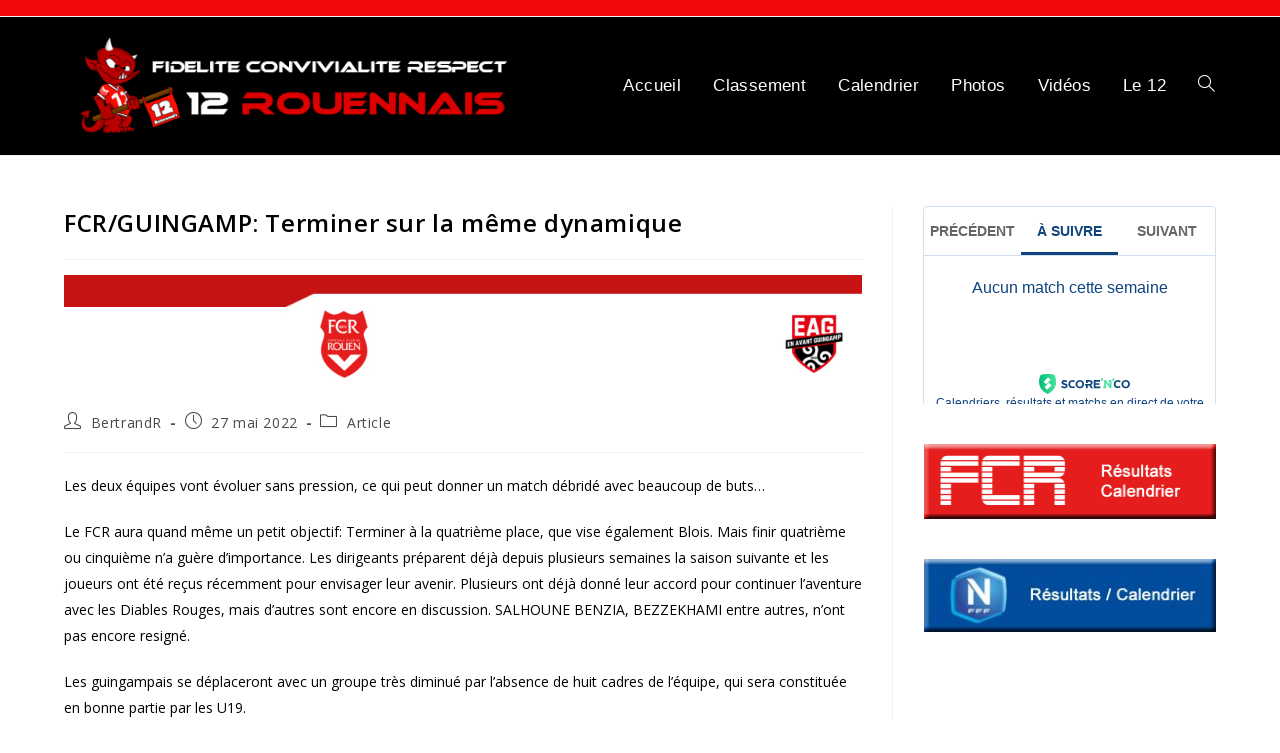

--- FILE ---
content_type: text/html; charset=UTF-8
request_url: https://supporters-12rouennais.com/fcr-guingamp-terminer-sur-la-meme-dynamique/
body_size: 19682
content:
<!DOCTYPE html>
<html class="html" lang="fr-FR">
<head>
	<meta charset="UTF-8">
	<link rel="profile" href="https://gmpg.org/xfn/11">

	<meta name='robots' content='index, follow, max-image-preview:large, max-snippet:-1, max-video-preview:-1' />
<meta name="viewport" content="width=device-width, initial-scale=1">
	<!-- This site is optimized with the Yoast SEO plugin v26.6 - https://yoast.com/wordpress/plugins/seo/ -->
	<title>FCR/GUINGAMP: Terminer sur la même dynamique - 12 ROUENNAIS supporter club du FCR</title>
	<link rel="canonical" href="https://supporters-12rouennais.com/fcr-guingamp-terminer-sur-la-meme-dynamique/" />
	<meta property="og:locale" content="fr_FR" />
	<meta property="og:type" content="article" />
	<meta property="og:title" content="FCR/GUINGAMP: Terminer sur la même dynamique - 12 ROUENNAIS supporter club du FCR" />
	<meta property="og:description" content="Les deux équipes vont évoluer sans pression, ce qui peut donner un match débridé avec beaucoup de buts&#8230; Le FCR aura quand même un petit objectif: Terminer à la quatrième place, que vise également Blois. Mais finir quatrième ou cinquième n&rsquo;a guère d&rsquo;importance. Les dirigeants préparent déjà depuis plusieurs semaines la saison suivante et les [&hellip;]" />
	<meta property="og:url" content="https://supporters-12rouennais.com/fcr-guingamp-terminer-sur-la-meme-dynamique/" />
	<meta property="og:site_name" content="12 ROUENNAIS supporter club du FCR" />
	<meta property="article:published_time" content="2022-05-27T15:36:03+00:00" />
	<meta property="article:modified_time" content="2022-05-27T15:36:06+00:00" />
	<meta property="og:image" content="https://supporters-12rouennais.com/wp-content/uploads/2022/05/fcreaguingamp.jpg" />
	<meta property="og:image:width" content="1024" />
	<meta property="og:image:height" content="150" />
	<meta property="og:image:type" content="image/jpeg" />
	<meta name="author" content="BertrandR" />
	<meta name="twitter:card" content="summary_large_image" />
	<meta name="twitter:label1" content="Écrit par" />
	<meta name="twitter:data1" content="BertrandR" />
	<meta name="twitter:label2" content="Durée de lecture estimée" />
	<meta name="twitter:data2" content="1 minute" />
	<script type="application/ld+json" class="yoast-schema-graph">{"@context":"https://schema.org","@graph":[{"@type":"Article","@id":"https://supporters-12rouennais.com/fcr-guingamp-terminer-sur-la-meme-dynamique/#article","isPartOf":{"@id":"https://supporters-12rouennais.com/fcr-guingamp-terminer-sur-la-meme-dynamique/"},"author":{"name":"BertrandR","@id":"https://supporters-12rouennais.com/#/schema/person/8480160ca1fe8dbee6966cfba0b4f67b"},"headline":"FCR/GUINGAMP: Terminer sur la même dynamique","datePublished":"2022-05-27T15:36:03+00:00","dateModified":"2022-05-27T15:36:06+00:00","mainEntityOfPage":{"@id":"https://supporters-12rouennais.com/fcr-guingamp-terminer-sur-la-meme-dynamique/"},"wordCount":147,"publisher":{"@id":"https://supporters-12rouennais.com/#organization"},"image":{"@id":"https://supporters-12rouennais.com/fcr-guingamp-terminer-sur-la-meme-dynamique/#primaryimage"},"thumbnailUrl":"https://supporters-12rouennais.com/wp-content/uploads/2022/05/fcreaguingamp.jpg","articleSection":["Article"],"inLanguage":"fr-FR"},{"@type":"WebPage","@id":"https://supporters-12rouennais.com/fcr-guingamp-terminer-sur-la-meme-dynamique/","url":"https://supporters-12rouennais.com/fcr-guingamp-terminer-sur-la-meme-dynamique/","name":"FCR/GUINGAMP: Terminer sur la même dynamique - 12 ROUENNAIS supporter club du FCR","isPartOf":{"@id":"https://supporters-12rouennais.com/#website"},"primaryImageOfPage":{"@id":"https://supporters-12rouennais.com/fcr-guingamp-terminer-sur-la-meme-dynamique/#primaryimage"},"image":{"@id":"https://supporters-12rouennais.com/fcr-guingamp-terminer-sur-la-meme-dynamique/#primaryimage"},"thumbnailUrl":"https://supporters-12rouennais.com/wp-content/uploads/2022/05/fcreaguingamp.jpg","datePublished":"2022-05-27T15:36:03+00:00","dateModified":"2022-05-27T15:36:06+00:00","breadcrumb":{"@id":"https://supporters-12rouennais.com/fcr-guingamp-terminer-sur-la-meme-dynamique/#breadcrumb"},"inLanguage":"fr-FR","potentialAction":[{"@type":"ReadAction","target":["https://supporters-12rouennais.com/fcr-guingamp-terminer-sur-la-meme-dynamique/"]}]},{"@type":"ImageObject","inLanguage":"fr-FR","@id":"https://supporters-12rouennais.com/fcr-guingamp-terminer-sur-la-meme-dynamique/#primaryimage","url":"https://supporters-12rouennais.com/wp-content/uploads/2022/05/fcreaguingamp.jpg","contentUrl":"https://supporters-12rouennais.com/wp-content/uploads/2022/05/fcreaguingamp.jpg","width":1024,"height":150},{"@type":"BreadcrumbList","@id":"https://supporters-12rouennais.com/fcr-guingamp-terminer-sur-la-meme-dynamique/#breadcrumb","itemListElement":[{"@type":"ListItem","position":1,"name":"Accueil","item":"https://supporters-12rouennais.com/"},{"@type":"ListItem","position":2,"name":"FCR/GUINGAMP: Terminer sur la même dynamique"}]},{"@type":"WebSite","@id":"https://supporters-12rouennais.com/#website","url":"https://supporters-12rouennais.com/","name":"12 ROUENNAIS supporter club du FCR","description":"","publisher":{"@id":"https://supporters-12rouennais.com/#organization"},"potentialAction":[{"@type":"SearchAction","target":{"@type":"EntryPoint","urlTemplate":"https://supporters-12rouennais.com/?s={search_term_string}"},"query-input":{"@type":"PropertyValueSpecification","valueRequired":true,"valueName":"search_term_string"}}],"inLanguage":"fr-FR"},{"@type":"Organization","@id":"https://supporters-12rouennais.com/#organization","name":"12 Rouennais supporter club du FCR","url":"https://supporters-12rouennais.com/","logo":{"@type":"ImageObject","inLanguage":"fr-FR","@id":"https://supporters-12rouennais.com/#/schema/logo/image/","url":"https://supporters-12rouennais.com/wp-content/uploads/2019/09/logo12reb.jpg","contentUrl":"https://supporters-12rouennais.com/wp-content/uploads/2019/09/logo12reb.jpg","width":1000,"height":269,"caption":"12 Rouennais supporter club du FCR"},"image":{"@id":"https://supporters-12rouennais.com/#/schema/logo/image/"}},{"@type":"Person","@id":"https://supporters-12rouennais.com/#/schema/person/8480160ca1fe8dbee6966cfba0b4f67b","name":"BertrandR","image":{"@type":"ImageObject","inLanguage":"fr-FR","@id":"https://supporters-12rouennais.com/#/schema/person/image/","url":"https://secure.gravatar.com/avatar/954b8b028f95c4414242a32098af83f9fd961b24c141f567e2a56e07dd30c985?s=96&d=mm&r=g","contentUrl":"https://secure.gravatar.com/avatar/954b8b028f95c4414242a32098af83f9fd961b24c141f567e2a56e07dd30c985?s=96&d=mm&r=g","caption":"BertrandR"},"url":"https://supporters-12rouennais.com/author/bertrandr/"}]}</script>
	<!-- / Yoast SEO plugin. -->


<link rel="alternate" type="application/rss+xml" title="12 ROUENNAIS supporter club du FCR &raquo; Flux" href="https://supporters-12rouennais.com/feed/" />
<link rel="alternate" type="application/rss+xml" title="12 ROUENNAIS supporter club du FCR &raquo; Flux des commentaires" href="https://supporters-12rouennais.com/comments/feed/" />
<link rel="alternate" title="oEmbed (JSON)" type="application/json+oembed" href="https://supporters-12rouennais.com/wp-json/oembed/1.0/embed?url=https%3A%2F%2Fsupporters-12rouennais.com%2Ffcr-guingamp-terminer-sur-la-meme-dynamique%2F" />
<link rel="alternate" title="oEmbed (XML)" type="text/xml+oembed" href="https://supporters-12rouennais.com/wp-json/oembed/1.0/embed?url=https%3A%2F%2Fsupporters-12rouennais.com%2Ffcr-guingamp-terminer-sur-la-meme-dynamique%2F&#038;format=xml" />
<style id='wp-img-auto-sizes-contain-inline-css'>
img:is([sizes=auto i],[sizes^="auto," i]){contain-intrinsic-size:3000px 1500px}
/*# sourceURL=wp-img-auto-sizes-contain-inline-css */
</style>
<link rel='stylesheet' id='twb-open-sans-css' href='https://fonts.googleapis.com/css?family=Open+Sans%3A300%2C400%2C500%2C600%2C700%2C800&#038;display=swap&#038;ver=6.9' media='all' />
<link rel='stylesheet' id='twbbwg-global-css' href='https://supporters-12rouennais.com/wp-content/plugins/photo-gallery/booster/assets/css/global.css?ver=1.0.0' media='all' />
<style id='wp-emoji-styles-inline-css'>

	img.wp-smiley, img.emoji {
		display: inline !important;
		border: none !important;
		box-shadow: none !important;
		height: 1em !important;
		width: 1em !important;
		margin: 0 0.07em !important;
		vertical-align: -0.1em !important;
		background: none !important;
		padding: 0 !important;
	}
/*# sourceURL=wp-emoji-styles-inline-css */
</style>
<style id='wp-block-library-inline-css'>
:root{--wp-block-synced-color:#7a00df;--wp-block-synced-color--rgb:122,0,223;--wp-bound-block-color:var(--wp-block-synced-color);--wp-editor-canvas-background:#ddd;--wp-admin-theme-color:#007cba;--wp-admin-theme-color--rgb:0,124,186;--wp-admin-theme-color-darker-10:#006ba1;--wp-admin-theme-color-darker-10--rgb:0,107,160.5;--wp-admin-theme-color-darker-20:#005a87;--wp-admin-theme-color-darker-20--rgb:0,90,135;--wp-admin-border-width-focus:2px}@media (min-resolution:192dpi){:root{--wp-admin-border-width-focus:1.5px}}.wp-element-button{cursor:pointer}:root .has-very-light-gray-background-color{background-color:#eee}:root .has-very-dark-gray-background-color{background-color:#313131}:root .has-very-light-gray-color{color:#eee}:root .has-very-dark-gray-color{color:#313131}:root .has-vivid-green-cyan-to-vivid-cyan-blue-gradient-background{background:linear-gradient(135deg,#00d084,#0693e3)}:root .has-purple-crush-gradient-background{background:linear-gradient(135deg,#34e2e4,#4721fb 50%,#ab1dfe)}:root .has-hazy-dawn-gradient-background{background:linear-gradient(135deg,#faaca8,#dad0ec)}:root .has-subdued-olive-gradient-background{background:linear-gradient(135deg,#fafae1,#67a671)}:root .has-atomic-cream-gradient-background{background:linear-gradient(135deg,#fdd79a,#004a59)}:root .has-nightshade-gradient-background{background:linear-gradient(135deg,#330968,#31cdcf)}:root .has-midnight-gradient-background{background:linear-gradient(135deg,#020381,#2874fc)}:root{--wp--preset--font-size--normal:16px;--wp--preset--font-size--huge:42px}.has-regular-font-size{font-size:1em}.has-larger-font-size{font-size:2.625em}.has-normal-font-size{font-size:var(--wp--preset--font-size--normal)}.has-huge-font-size{font-size:var(--wp--preset--font-size--huge)}.has-text-align-center{text-align:center}.has-text-align-left{text-align:left}.has-text-align-right{text-align:right}.has-fit-text{white-space:nowrap!important}#end-resizable-editor-section{display:none}.aligncenter{clear:both}.items-justified-left{justify-content:flex-start}.items-justified-center{justify-content:center}.items-justified-right{justify-content:flex-end}.items-justified-space-between{justify-content:space-between}.screen-reader-text{border:0;clip-path:inset(50%);height:1px;margin:-1px;overflow:hidden;padding:0;position:absolute;width:1px;word-wrap:normal!important}.screen-reader-text:focus{background-color:#ddd;clip-path:none;color:#444;display:block;font-size:1em;height:auto;left:5px;line-height:normal;padding:15px 23px 14px;text-decoration:none;top:5px;width:auto;z-index:100000}html :where(.has-border-color){border-style:solid}html :where([style*=border-top-color]){border-top-style:solid}html :where([style*=border-right-color]){border-right-style:solid}html :where([style*=border-bottom-color]){border-bottom-style:solid}html :where([style*=border-left-color]){border-left-style:solid}html :where([style*=border-width]){border-style:solid}html :where([style*=border-top-width]){border-top-style:solid}html :where([style*=border-right-width]){border-right-style:solid}html :where([style*=border-bottom-width]){border-bottom-style:solid}html :where([style*=border-left-width]){border-left-style:solid}html :where(img[class*=wp-image-]){height:auto;max-width:100%}:where(figure){margin:0 0 1em}html :where(.is-position-sticky){--wp-admin--admin-bar--position-offset:var(--wp-admin--admin-bar--height,0px)}@media screen and (max-width:600px){html :where(.is-position-sticky){--wp-admin--admin-bar--position-offset:0px}}

/*# sourceURL=wp-block-library-inline-css */
</style><style id='wp-block-image-inline-css'>
.wp-block-image>a,.wp-block-image>figure>a{display:inline-block}.wp-block-image img{box-sizing:border-box;height:auto;max-width:100%;vertical-align:bottom}@media not (prefers-reduced-motion){.wp-block-image img.hide{visibility:hidden}.wp-block-image img.show{animation:show-content-image .4s}}.wp-block-image[style*=border-radius] img,.wp-block-image[style*=border-radius]>a{border-radius:inherit}.wp-block-image.has-custom-border img{box-sizing:border-box}.wp-block-image.aligncenter{text-align:center}.wp-block-image.alignfull>a,.wp-block-image.alignwide>a{width:100%}.wp-block-image.alignfull img,.wp-block-image.alignwide img{height:auto;width:100%}.wp-block-image .aligncenter,.wp-block-image .alignleft,.wp-block-image .alignright,.wp-block-image.aligncenter,.wp-block-image.alignleft,.wp-block-image.alignright{display:table}.wp-block-image .aligncenter>figcaption,.wp-block-image .alignleft>figcaption,.wp-block-image .alignright>figcaption,.wp-block-image.aligncenter>figcaption,.wp-block-image.alignleft>figcaption,.wp-block-image.alignright>figcaption{caption-side:bottom;display:table-caption}.wp-block-image .alignleft{float:left;margin:.5em 1em .5em 0}.wp-block-image .alignright{float:right;margin:.5em 0 .5em 1em}.wp-block-image .aligncenter{margin-left:auto;margin-right:auto}.wp-block-image :where(figcaption){margin-bottom:1em;margin-top:.5em}.wp-block-image.is-style-circle-mask img{border-radius:9999px}@supports ((-webkit-mask-image:none) or (mask-image:none)) or (-webkit-mask-image:none){.wp-block-image.is-style-circle-mask img{border-radius:0;-webkit-mask-image:url('data:image/svg+xml;utf8,<svg viewBox="0 0 100 100" xmlns="http://www.w3.org/2000/svg"><circle cx="50" cy="50" r="50"/></svg>');mask-image:url('data:image/svg+xml;utf8,<svg viewBox="0 0 100 100" xmlns="http://www.w3.org/2000/svg"><circle cx="50" cy="50" r="50"/></svg>');mask-mode:alpha;-webkit-mask-position:center;mask-position:center;-webkit-mask-repeat:no-repeat;mask-repeat:no-repeat;-webkit-mask-size:contain;mask-size:contain}}:root :where(.wp-block-image.is-style-rounded img,.wp-block-image .is-style-rounded img){border-radius:9999px}.wp-block-image figure{margin:0}.wp-lightbox-container{display:flex;flex-direction:column;position:relative}.wp-lightbox-container img{cursor:zoom-in}.wp-lightbox-container img:hover+button{opacity:1}.wp-lightbox-container button{align-items:center;backdrop-filter:blur(16px) saturate(180%);background-color:#5a5a5a40;border:none;border-radius:4px;cursor:zoom-in;display:flex;height:20px;justify-content:center;opacity:0;padding:0;position:absolute;right:16px;text-align:center;top:16px;width:20px;z-index:100}@media not (prefers-reduced-motion){.wp-lightbox-container button{transition:opacity .2s ease}}.wp-lightbox-container button:focus-visible{outline:3px auto #5a5a5a40;outline:3px auto -webkit-focus-ring-color;outline-offset:3px}.wp-lightbox-container button:hover{cursor:pointer;opacity:1}.wp-lightbox-container button:focus{opacity:1}.wp-lightbox-container button:focus,.wp-lightbox-container button:hover,.wp-lightbox-container button:not(:hover):not(:active):not(.has-background){background-color:#5a5a5a40;border:none}.wp-lightbox-overlay{box-sizing:border-box;cursor:zoom-out;height:100vh;left:0;overflow:hidden;position:fixed;top:0;visibility:hidden;width:100%;z-index:100000}.wp-lightbox-overlay .close-button{align-items:center;cursor:pointer;display:flex;justify-content:center;min-height:40px;min-width:40px;padding:0;position:absolute;right:calc(env(safe-area-inset-right) + 16px);top:calc(env(safe-area-inset-top) + 16px);z-index:5000000}.wp-lightbox-overlay .close-button:focus,.wp-lightbox-overlay .close-button:hover,.wp-lightbox-overlay .close-button:not(:hover):not(:active):not(.has-background){background:none;border:none}.wp-lightbox-overlay .lightbox-image-container{height:var(--wp--lightbox-container-height);left:50%;overflow:hidden;position:absolute;top:50%;transform:translate(-50%,-50%);transform-origin:top left;width:var(--wp--lightbox-container-width);z-index:9999999999}.wp-lightbox-overlay .wp-block-image{align-items:center;box-sizing:border-box;display:flex;height:100%;justify-content:center;margin:0;position:relative;transform-origin:0 0;width:100%;z-index:3000000}.wp-lightbox-overlay .wp-block-image img{height:var(--wp--lightbox-image-height);min-height:var(--wp--lightbox-image-height);min-width:var(--wp--lightbox-image-width);width:var(--wp--lightbox-image-width)}.wp-lightbox-overlay .wp-block-image figcaption{display:none}.wp-lightbox-overlay button{background:none;border:none}.wp-lightbox-overlay .scrim{background-color:#fff;height:100%;opacity:.9;position:absolute;width:100%;z-index:2000000}.wp-lightbox-overlay.active{visibility:visible}@media not (prefers-reduced-motion){.wp-lightbox-overlay.active{animation:turn-on-visibility .25s both}.wp-lightbox-overlay.active img{animation:turn-on-visibility .35s both}.wp-lightbox-overlay.show-closing-animation:not(.active){animation:turn-off-visibility .35s both}.wp-lightbox-overlay.show-closing-animation:not(.active) img{animation:turn-off-visibility .25s both}.wp-lightbox-overlay.zoom.active{animation:none;opacity:1;visibility:visible}.wp-lightbox-overlay.zoom.active .lightbox-image-container{animation:lightbox-zoom-in .4s}.wp-lightbox-overlay.zoom.active .lightbox-image-container img{animation:none}.wp-lightbox-overlay.zoom.active .scrim{animation:turn-on-visibility .4s forwards}.wp-lightbox-overlay.zoom.show-closing-animation:not(.active){animation:none}.wp-lightbox-overlay.zoom.show-closing-animation:not(.active) .lightbox-image-container{animation:lightbox-zoom-out .4s}.wp-lightbox-overlay.zoom.show-closing-animation:not(.active) .lightbox-image-container img{animation:none}.wp-lightbox-overlay.zoom.show-closing-animation:not(.active) .scrim{animation:turn-off-visibility .4s forwards}}@keyframes show-content-image{0%{visibility:hidden}99%{visibility:hidden}to{visibility:visible}}@keyframes turn-on-visibility{0%{opacity:0}to{opacity:1}}@keyframes turn-off-visibility{0%{opacity:1;visibility:visible}99%{opacity:0;visibility:visible}to{opacity:0;visibility:hidden}}@keyframes lightbox-zoom-in{0%{transform:translate(calc((-100vw + var(--wp--lightbox-scrollbar-width))/2 + var(--wp--lightbox-initial-left-position)),calc(-50vh + var(--wp--lightbox-initial-top-position))) scale(var(--wp--lightbox-scale))}to{transform:translate(-50%,-50%) scale(1)}}@keyframes lightbox-zoom-out{0%{transform:translate(-50%,-50%) scale(1);visibility:visible}99%{visibility:visible}to{transform:translate(calc((-100vw + var(--wp--lightbox-scrollbar-width))/2 + var(--wp--lightbox-initial-left-position)),calc(-50vh + var(--wp--lightbox-initial-top-position))) scale(var(--wp--lightbox-scale));visibility:hidden}}
/*# sourceURL=https://supporters-12rouennais.com/wp-includes/blocks/image/style.min.css */
</style>
<style id='wp-block-image-theme-inline-css'>
:root :where(.wp-block-image figcaption){color:#555;font-size:13px;text-align:center}.is-dark-theme :root :where(.wp-block-image figcaption){color:#ffffffa6}.wp-block-image{margin:0 0 1em}
/*# sourceURL=https://supporters-12rouennais.com/wp-includes/blocks/image/theme.min.css */
</style>
<style id='global-styles-inline-css'>
:root{--wp--preset--aspect-ratio--square: 1;--wp--preset--aspect-ratio--4-3: 4/3;--wp--preset--aspect-ratio--3-4: 3/4;--wp--preset--aspect-ratio--3-2: 3/2;--wp--preset--aspect-ratio--2-3: 2/3;--wp--preset--aspect-ratio--16-9: 16/9;--wp--preset--aspect-ratio--9-16: 9/16;--wp--preset--color--black: #000000;--wp--preset--color--cyan-bluish-gray: #abb8c3;--wp--preset--color--white: #ffffff;--wp--preset--color--pale-pink: #f78da7;--wp--preset--color--vivid-red: #cf2e2e;--wp--preset--color--luminous-vivid-orange: #ff6900;--wp--preset--color--luminous-vivid-amber: #fcb900;--wp--preset--color--light-green-cyan: #7bdcb5;--wp--preset--color--vivid-green-cyan: #00d084;--wp--preset--color--pale-cyan-blue: #8ed1fc;--wp--preset--color--vivid-cyan-blue: #0693e3;--wp--preset--color--vivid-purple: #9b51e0;--wp--preset--gradient--vivid-cyan-blue-to-vivid-purple: linear-gradient(135deg,rgb(6,147,227) 0%,rgb(155,81,224) 100%);--wp--preset--gradient--light-green-cyan-to-vivid-green-cyan: linear-gradient(135deg,rgb(122,220,180) 0%,rgb(0,208,130) 100%);--wp--preset--gradient--luminous-vivid-amber-to-luminous-vivid-orange: linear-gradient(135deg,rgb(252,185,0) 0%,rgb(255,105,0) 100%);--wp--preset--gradient--luminous-vivid-orange-to-vivid-red: linear-gradient(135deg,rgb(255,105,0) 0%,rgb(207,46,46) 100%);--wp--preset--gradient--very-light-gray-to-cyan-bluish-gray: linear-gradient(135deg,rgb(238,238,238) 0%,rgb(169,184,195) 100%);--wp--preset--gradient--cool-to-warm-spectrum: linear-gradient(135deg,rgb(74,234,220) 0%,rgb(151,120,209) 20%,rgb(207,42,186) 40%,rgb(238,44,130) 60%,rgb(251,105,98) 80%,rgb(254,248,76) 100%);--wp--preset--gradient--blush-light-purple: linear-gradient(135deg,rgb(255,206,236) 0%,rgb(152,150,240) 100%);--wp--preset--gradient--blush-bordeaux: linear-gradient(135deg,rgb(254,205,165) 0%,rgb(254,45,45) 50%,rgb(107,0,62) 100%);--wp--preset--gradient--luminous-dusk: linear-gradient(135deg,rgb(255,203,112) 0%,rgb(199,81,192) 50%,rgb(65,88,208) 100%);--wp--preset--gradient--pale-ocean: linear-gradient(135deg,rgb(255,245,203) 0%,rgb(182,227,212) 50%,rgb(51,167,181) 100%);--wp--preset--gradient--electric-grass: linear-gradient(135deg,rgb(202,248,128) 0%,rgb(113,206,126) 100%);--wp--preset--gradient--midnight: linear-gradient(135deg,rgb(2,3,129) 0%,rgb(40,116,252) 100%);--wp--preset--font-size--small: 13px;--wp--preset--font-size--medium: 20px;--wp--preset--font-size--large: 36px;--wp--preset--font-size--x-large: 42px;--wp--preset--spacing--20: 0.44rem;--wp--preset--spacing--30: 0.67rem;--wp--preset--spacing--40: 1rem;--wp--preset--spacing--50: 1.5rem;--wp--preset--spacing--60: 2.25rem;--wp--preset--spacing--70: 3.38rem;--wp--preset--spacing--80: 5.06rem;--wp--preset--shadow--natural: 6px 6px 9px rgba(0, 0, 0, 0.2);--wp--preset--shadow--deep: 12px 12px 50px rgba(0, 0, 0, 0.4);--wp--preset--shadow--sharp: 6px 6px 0px rgba(0, 0, 0, 0.2);--wp--preset--shadow--outlined: 6px 6px 0px -3px rgb(255, 255, 255), 6px 6px rgb(0, 0, 0);--wp--preset--shadow--crisp: 6px 6px 0px rgb(0, 0, 0);}:where(.is-layout-flex){gap: 0.5em;}:where(.is-layout-grid){gap: 0.5em;}body .is-layout-flex{display: flex;}.is-layout-flex{flex-wrap: wrap;align-items: center;}.is-layout-flex > :is(*, div){margin: 0;}body .is-layout-grid{display: grid;}.is-layout-grid > :is(*, div){margin: 0;}:where(.wp-block-columns.is-layout-flex){gap: 2em;}:where(.wp-block-columns.is-layout-grid){gap: 2em;}:where(.wp-block-post-template.is-layout-flex){gap: 1.25em;}:where(.wp-block-post-template.is-layout-grid){gap: 1.25em;}.has-black-color{color: var(--wp--preset--color--black) !important;}.has-cyan-bluish-gray-color{color: var(--wp--preset--color--cyan-bluish-gray) !important;}.has-white-color{color: var(--wp--preset--color--white) !important;}.has-pale-pink-color{color: var(--wp--preset--color--pale-pink) !important;}.has-vivid-red-color{color: var(--wp--preset--color--vivid-red) !important;}.has-luminous-vivid-orange-color{color: var(--wp--preset--color--luminous-vivid-orange) !important;}.has-luminous-vivid-amber-color{color: var(--wp--preset--color--luminous-vivid-amber) !important;}.has-light-green-cyan-color{color: var(--wp--preset--color--light-green-cyan) !important;}.has-vivid-green-cyan-color{color: var(--wp--preset--color--vivid-green-cyan) !important;}.has-pale-cyan-blue-color{color: var(--wp--preset--color--pale-cyan-blue) !important;}.has-vivid-cyan-blue-color{color: var(--wp--preset--color--vivid-cyan-blue) !important;}.has-vivid-purple-color{color: var(--wp--preset--color--vivid-purple) !important;}.has-black-background-color{background-color: var(--wp--preset--color--black) !important;}.has-cyan-bluish-gray-background-color{background-color: var(--wp--preset--color--cyan-bluish-gray) !important;}.has-white-background-color{background-color: var(--wp--preset--color--white) !important;}.has-pale-pink-background-color{background-color: var(--wp--preset--color--pale-pink) !important;}.has-vivid-red-background-color{background-color: var(--wp--preset--color--vivid-red) !important;}.has-luminous-vivid-orange-background-color{background-color: var(--wp--preset--color--luminous-vivid-orange) !important;}.has-luminous-vivid-amber-background-color{background-color: var(--wp--preset--color--luminous-vivid-amber) !important;}.has-light-green-cyan-background-color{background-color: var(--wp--preset--color--light-green-cyan) !important;}.has-vivid-green-cyan-background-color{background-color: var(--wp--preset--color--vivid-green-cyan) !important;}.has-pale-cyan-blue-background-color{background-color: var(--wp--preset--color--pale-cyan-blue) !important;}.has-vivid-cyan-blue-background-color{background-color: var(--wp--preset--color--vivid-cyan-blue) !important;}.has-vivid-purple-background-color{background-color: var(--wp--preset--color--vivid-purple) !important;}.has-black-border-color{border-color: var(--wp--preset--color--black) !important;}.has-cyan-bluish-gray-border-color{border-color: var(--wp--preset--color--cyan-bluish-gray) !important;}.has-white-border-color{border-color: var(--wp--preset--color--white) !important;}.has-pale-pink-border-color{border-color: var(--wp--preset--color--pale-pink) !important;}.has-vivid-red-border-color{border-color: var(--wp--preset--color--vivid-red) !important;}.has-luminous-vivid-orange-border-color{border-color: var(--wp--preset--color--luminous-vivid-orange) !important;}.has-luminous-vivid-amber-border-color{border-color: var(--wp--preset--color--luminous-vivid-amber) !important;}.has-light-green-cyan-border-color{border-color: var(--wp--preset--color--light-green-cyan) !important;}.has-vivid-green-cyan-border-color{border-color: var(--wp--preset--color--vivid-green-cyan) !important;}.has-pale-cyan-blue-border-color{border-color: var(--wp--preset--color--pale-cyan-blue) !important;}.has-vivid-cyan-blue-border-color{border-color: var(--wp--preset--color--vivid-cyan-blue) !important;}.has-vivid-purple-border-color{border-color: var(--wp--preset--color--vivid-purple) !important;}.has-vivid-cyan-blue-to-vivid-purple-gradient-background{background: var(--wp--preset--gradient--vivid-cyan-blue-to-vivid-purple) !important;}.has-light-green-cyan-to-vivid-green-cyan-gradient-background{background: var(--wp--preset--gradient--light-green-cyan-to-vivid-green-cyan) !important;}.has-luminous-vivid-amber-to-luminous-vivid-orange-gradient-background{background: var(--wp--preset--gradient--luminous-vivid-amber-to-luminous-vivid-orange) !important;}.has-luminous-vivid-orange-to-vivid-red-gradient-background{background: var(--wp--preset--gradient--luminous-vivid-orange-to-vivid-red) !important;}.has-very-light-gray-to-cyan-bluish-gray-gradient-background{background: var(--wp--preset--gradient--very-light-gray-to-cyan-bluish-gray) !important;}.has-cool-to-warm-spectrum-gradient-background{background: var(--wp--preset--gradient--cool-to-warm-spectrum) !important;}.has-blush-light-purple-gradient-background{background: var(--wp--preset--gradient--blush-light-purple) !important;}.has-blush-bordeaux-gradient-background{background: var(--wp--preset--gradient--blush-bordeaux) !important;}.has-luminous-dusk-gradient-background{background: var(--wp--preset--gradient--luminous-dusk) !important;}.has-pale-ocean-gradient-background{background: var(--wp--preset--gradient--pale-ocean) !important;}.has-electric-grass-gradient-background{background: var(--wp--preset--gradient--electric-grass) !important;}.has-midnight-gradient-background{background: var(--wp--preset--gradient--midnight) !important;}.has-small-font-size{font-size: var(--wp--preset--font-size--small) !important;}.has-medium-font-size{font-size: var(--wp--preset--font-size--medium) !important;}.has-large-font-size{font-size: var(--wp--preset--font-size--large) !important;}.has-x-large-font-size{font-size: var(--wp--preset--font-size--x-large) !important;}
/*# sourceURL=global-styles-inline-css */
</style>

<style id='classic-theme-styles-inline-css'>
/*! This file is auto-generated */
.wp-block-button__link{color:#fff;background-color:#32373c;border-radius:9999px;box-shadow:none;text-decoration:none;padding:calc(.667em + 2px) calc(1.333em + 2px);font-size:1.125em}.wp-block-file__button{background:#32373c;color:#fff;text-decoration:none}
/*# sourceURL=/wp-includes/css/classic-themes.min.css */
</style>
<link rel='stylesheet' id='bwg_fonts-css' href='https://supporters-12rouennais.com/wp-content/plugins/photo-gallery/css/bwg-fonts/fonts.css?ver=0.0.1' media='all' />
<link rel='stylesheet' id='sumoselect-css' href='https://supporters-12rouennais.com/wp-content/plugins/photo-gallery/css/sumoselect.min.css?ver=3.4.6' media='all' />
<link rel='stylesheet' id='mCustomScrollbar-css' href='https://supporters-12rouennais.com/wp-content/plugins/photo-gallery/css/jquery.mCustomScrollbar.min.css?ver=3.1.5' media='all' />
<link rel='stylesheet' id='bwg_googlefonts-css' href='https://fonts.googleapis.com/css?family=Ubuntu&#038;subset=greek,latin,greek-ext,vietnamese,cyrillic-ext,latin-ext,cyrillic' media='all' />
<link rel='stylesheet' id='bwg_frontend-css' href='https://supporters-12rouennais.com/wp-content/plugins/photo-gallery/css/styles.min.css?ver=1.8.35' media='all' />
<link rel='stylesheet' id='font-awesome-css' href='https://supporters-12rouennais.com/wp-content/themes/oceanwp/assets/fonts/fontawesome/css/all.min.css?ver=6.7.2' media='all' />
<link rel='stylesheet' id='simple-line-icons-css' href='https://supporters-12rouennais.com/wp-content/themes/oceanwp/assets/css/third/simple-line-icons.min.css?ver=2.4.0' media='all' />
<link rel='stylesheet' id='oceanwp-style-css' href='https://supporters-12rouennais.com/wp-content/themes/oceanwp/assets/css/style.min.css?ver=4.1.4' media='all' />
<link rel='stylesheet' id='tablepress-default-css' href='https://supporters-12rouennais.com/wp-content/plugins/tablepress/css/build/default.css?ver=3.2.6' media='all' />
<link rel='stylesheet' id='wp-block-paragraph-css' href='https://supporters-12rouennais.com/wp-includes/blocks/paragraph/style.min.css?ver=6.9' media='all' />
<script src="https://supporters-12rouennais.com/wp-includes/js/jquery/jquery.min.js?ver=3.7.1" id="jquery-core-js"></script>
<script src="https://supporters-12rouennais.com/wp-includes/js/jquery/jquery-migrate.min.js?ver=3.4.1" id="jquery-migrate-js"></script>
<script src="https://supporters-12rouennais.com/wp-content/plugins/photo-gallery/booster/assets/js/circle-progress.js?ver=1.2.2" id="twbbwg-circle-js"></script>
<script id="twbbwg-global-js-extra">
var twb = {"nonce":"7ad815747d","ajax_url":"https://supporters-12rouennais.com/wp-admin/admin-ajax.php","plugin_url":"https://supporters-12rouennais.com/wp-content/plugins/photo-gallery/booster","href":"https://supporters-12rouennais.com/wp-admin/admin.php?page=twbbwg_photo-gallery"};
var twb = {"nonce":"7ad815747d","ajax_url":"https://supporters-12rouennais.com/wp-admin/admin-ajax.php","plugin_url":"https://supporters-12rouennais.com/wp-content/plugins/photo-gallery/booster","href":"https://supporters-12rouennais.com/wp-admin/admin.php?page=twbbwg_photo-gallery"};
//# sourceURL=twbbwg-global-js-extra
</script>
<script src="https://supporters-12rouennais.com/wp-content/plugins/photo-gallery/booster/assets/js/global.js?ver=1.0.0" id="twbbwg-global-js"></script>
<script src="https://supporters-12rouennais.com/wp-content/plugins/photo-gallery/js/jquery.sumoselect.min.js?ver=3.4.6" id="sumoselect-js"></script>
<script src="https://supporters-12rouennais.com/wp-content/plugins/photo-gallery/js/tocca.min.js?ver=2.0.9" id="bwg_mobile-js"></script>
<script src="https://supporters-12rouennais.com/wp-content/plugins/photo-gallery/js/jquery.mCustomScrollbar.concat.min.js?ver=3.1.5" id="mCustomScrollbar-js"></script>
<script src="https://supporters-12rouennais.com/wp-content/plugins/photo-gallery/js/jquery.fullscreen.min.js?ver=0.6.0" id="jquery-fullscreen-js"></script>
<script id="bwg_frontend-js-extra">
var bwg_objectsL10n = {"bwg_field_required":"field is required.","bwg_mail_validation":"This is not a valid email address.","bwg_search_result":"There are no images matching your search.","bwg_select_tag":"Select Tag","bwg_order_by":"Order By","bwg_search":"Search","bwg_show_ecommerce":"Show Ecommerce","bwg_hide_ecommerce":"Hide Ecommerce","bwg_show_comments":"Show Comments","bwg_hide_comments":"Hide Comments","bwg_restore":"Restore","bwg_maximize":"Maximize","bwg_fullscreen":"Fullscreen","bwg_exit_fullscreen":"Exit Fullscreen","bwg_search_tag":"SEARCH...","bwg_tag_no_match":"No tags found","bwg_all_tags_selected":"All tags selected","bwg_tags_selected":"tags selected","play":"Play","pause":"Pause","is_pro":"","bwg_play":"Play","bwg_pause":"Pause","bwg_hide_info":"Hide info","bwg_show_info":"Show info","bwg_hide_rating":"Hide rating","bwg_show_rating":"Show rating","ok":"Ok","cancel":"Cancel","select_all":"Select all","lazy_load":"0","lazy_loader":"https://supporters-12rouennais.com/wp-content/plugins/photo-gallery/images/ajax_loader.png","front_ajax":"0","bwg_tag_see_all":"see all tags","bwg_tag_see_less":"see less tags"};
//# sourceURL=bwg_frontend-js-extra
</script>
<script src="https://supporters-12rouennais.com/wp-content/plugins/photo-gallery/js/scripts.min.js?ver=1.8.35" id="bwg_frontend-js"></script>
<link rel="https://api.w.org/" href="https://supporters-12rouennais.com/wp-json/" /><link rel="alternate" title="JSON" type="application/json" href="https://supporters-12rouennais.com/wp-json/wp/v2/posts/2983" /><link rel="EditURI" type="application/rsd+xml" title="RSD" href="https://supporters-12rouennais.com/xmlrpc.php?rsd" />
<meta name="generator" content="WordPress 6.9" />
<link rel='shortlink' href='https://supporters-12rouennais.com/?p=2983' />

		<!-- GA Google Analytics @ https://m0n.co/ga -->
		<script>
			(function(i,s,o,g,r,a,m){i['GoogleAnalyticsObject']=r;i[r]=i[r]||function(){
			(i[r].q=i[r].q||[]).push(arguments)},i[r].l=1*new Date();a=s.createElement(o),
			m=s.getElementsByTagName(o)[0];a.async=1;a.src=g;m.parentNode.insertBefore(a,m)
			})(window,document,'script','https://www.google-analytics.com/analytics.js','ga');
			ga('create', 'UA-30043473-1', 'auto');
			ga('send', 'pageview');
		</script>

	<link rel="icon" href="https://supporters-12rouennais.com/wp-content/uploads/2019/08/diableorigine-1-150x150.png" sizes="32x32" />
<link rel="icon" href="https://supporters-12rouennais.com/wp-content/uploads/2019/08/diableorigine-1.png" sizes="192x192" />
<link rel="apple-touch-icon" href="https://supporters-12rouennais.com/wp-content/uploads/2019/08/diableorigine-1.png" />
<meta name="msapplication-TileImage" content="https://supporters-12rouennais.com/wp-content/uploads/2019/08/diableorigine-1.png" />
<!-- OceanWP CSS -->
<style type="text/css">
/* Colors */a:hover,a.light:hover,.theme-heading .text::before,.theme-heading .text::after,#top-bar-content >a:hover,#top-bar-social li.oceanwp-email a:hover,#site-navigation-wrap .dropdown-menu >li >a:hover,#site-header.medium-header #medium-searchform button:hover,.oceanwp-mobile-menu-icon a:hover,.blog-entry.post .blog-entry-header .entry-title a:hover,.blog-entry.post .blog-entry-readmore a:hover,.blog-entry.thumbnail-entry .blog-entry-category a,ul.meta li a:hover,.dropcap,.single nav.post-navigation .nav-links .title,body .related-post-title a:hover,body #wp-calendar caption,body .contact-info-widget.default i,body .contact-info-widget.big-icons i,body .custom-links-widget .oceanwp-custom-links li a:hover,body .custom-links-widget .oceanwp-custom-links li a:hover:before,body .posts-thumbnails-widget li a:hover,body .social-widget li.oceanwp-email a:hover,.comment-author .comment-meta .comment-reply-link,#respond #cancel-comment-reply-link:hover,#footer-widgets .footer-box a:hover,#footer-bottom a:hover,#footer-bottom #footer-bottom-menu a:hover,.sidr a:hover,.sidr-class-dropdown-toggle:hover,.sidr-class-menu-item-has-children.active >a,.sidr-class-menu-item-has-children.active >a >.sidr-class-dropdown-toggle,input[type=checkbox]:checked:before{color:#dd3333}.single nav.post-navigation .nav-links .title .owp-icon use,.blog-entry.post .blog-entry-readmore a:hover .owp-icon use,body .contact-info-widget.default .owp-icon use,body .contact-info-widget.big-icons .owp-icon use{stroke:#dd3333}input[type="button"],input[type="reset"],input[type="submit"],button[type="submit"],.button,#site-navigation-wrap .dropdown-menu >li.btn >a >span,.thumbnail:hover i,.thumbnail:hover .link-post-svg-icon,.post-quote-content,.omw-modal .omw-close-modal,body .contact-info-widget.big-icons li:hover i,body .contact-info-widget.big-icons li:hover .owp-icon,body div.wpforms-container-full .wpforms-form input[type=submit],body div.wpforms-container-full .wpforms-form button[type=submit],body div.wpforms-container-full .wpforms-form .wpforms-page-button,.woocommerce-cart .wp-element-button,.woocommerce-checkout .wp-element-button,.wp-block-button__link{background-color:#dd3333}.widget-title{border-color:#dd3333}blockquote{border-color:#dd3333}.wp-block-quote{border-color:#dd3333}#searchform-dropdown{border-color:#dd3333}.dropdown-menu .sub-menu{border-color:#dd3333}.blog-entry.large-entry .blog-entry-readmore a:hover{border-color:#dd3333}.oceanwp-newsletter-form-wrap input[type="email"]:focus{border-color:#dd3333}.social-widget li.oceanwp-email a:hover{border-color:#dd3333}#respond #cancel-comment-reply-link:hover{border-color:#dd3333}body .contact-info-widget.big-icons li:hover i{border-color:#dd3333}body .contact-info-widget.big-icons li:hover .owp-icon{border-color:#dd3333}#footer-widgets .oceanwp-newsletter-form-wrap input[type="email"]:focus{border-color:#dd3333}input[type="button"]:hover,input[type="reset"]:hover,input[type="submit"]:hover,button[type="submit"]:hover,input[type="button"]:focus,input[type="reset"]:focus,input[type="submit"]:focus,button[type="submit"]:focus,.button:hover,.button:focus,#site-navigation-wrap .dropdown-menu >li.btn >a:hover >span,.post-quote-author,.omw-modal .omw-close-modal:hover,body div.wpforms-container-full .wpforms-form input[type=submit]:hover,body div.wpforms-container-full .wpforms-form button[type=submit]:hover,body div.wpforms-container-full .wpforms-form .wpforms-page-button:hover,.woocommerce-cart .wp-element-button:hover,.woocommerce-checkout .wp-element-button:hover,.wp-block-button__link:hover{background-color:#dd3333}a{color:#000000}a .owp-icon use{stroke:#000000}a:hover{color:#000000}a:hover .owp-icon use{stroke:#000000}body .theme-button,body input[type="submit"],body button[type="submit"],body button,body .button,body div.wpforms-container-full .wpforms-form input[type=submit],body div.wpforms-container-full .wpforms-form button[type=submit],body div.wpforms-container-full .wpforms-form .wpforms-page-button,.woocommerce-cart .wp-element-button,.woocommerce-checkout .wp-element-button,.wp-block-button__link{border-color:#ffffff}body .theme-button:hover,body input[type="submit"]:hover,body button[type="submit"]:hover,body button:hover,body .button:hover,body div.wpforms-container-full .wpforms-form input[type=submit]:hover,body div.wpforms-container-full .wpforms-form input[type=submit]:active,body div.wpforms-container-full .wpforms-form button[type=submit]:hover,body div.wpforms-container-full .wpforms-form button[type=submit]:active,body div.wpforms-container-full .wpforms-form .wpforms-page-button:hover,body div.wpforms-container-full .wpforms-form .wpforms-page-button:active,.woocommerce-cart .wp-element-button:hover,.woocommerce-checkout .wp-element-button:hover,.wp-block-button__link:hover{border-color:#ffffff}.page-header{color:#e01919}.page-header .page-header-title,.page-header.background-image-page-header .page-header-title{color:#e10f0f}.page-header .page-subheading{color:#7f0d0d}.site-breadcrumbs,.background-image-page-header .site-breadcrumbs{color:#000000}.site-breadcrumbs a,.background-image-page-header .site-breadcrumbs a{color:#000000}.site-breadcrumbs a .owp-icon use,.background-image-page-header .site-breadcrumbs a .owp-icon use{stroke:#000000}body{color:#000000}h1{color:#000000}/* OceanWP Style Settings CSS */.container{width:1242px}.theme-button,input[type="submit"],button[type="submit"],button,.button,body div.wpforms-container-full .wpforms-form input[type=submit],body div.wpforms-container-full .wpforms-form button[type=submit],body div.wpforms-container-full .wpforms-form .wpforms-page-button{border-style:solid}.theme-button,input[type="submit"],button[type="submit"],button,.button,body div.wpforms-container-full .wpforms-form input[type=submit],body div.wpforms-container-full .wpforms-form button[type=submit],body div.wpforms-container-full .wpforms-form .wpforms-page-button{border-width:1px}form input[type="text"],form input[type="password"],form input[type="email"],form input[type="url"],form input[type="date"],form input[type="month"],form input[type="time"],form input[type="datetime"],form input[type="datetime-local"],form input[type="week"],form input[type="number"],form input[type="search"],form input[type="tel"],form input[type="color"],form select,form textarea,.woocommerce .woocommerce-checkout .select2-container--default .select2-selection--single{border-style:solid}body div.wpforms-container-full .wpforms-form input[type=date],body div.wpforms-container-full .wpforms-form input[type=datetime],body div.wpforms-container-full .wpforms-form input[type=datetime-local],body div.wpforms-container-full .wpforms-form input[type=email],body div.wpforms-container-full .wpforms-form input[type=month],body div.wpforms-container-full .wpforms-form input[type=number],body div.wpforms-container-full .wpforms-form input[type=password],body div.wpforms-container-full .wpforms-form input[type=range],body div.wpforms-container-full .wpforms-form input[type=search],body div.wpforms-container-full .wpforms-form input[type=tel],body div.wpforms-container-full .wpforms-form input[type=text],body div.wpforms-container-full .wpforms-form input[type=time],body div.wpforms-container-full .wpforms-form input[type=url],body div.wpforms-container-full .wpforms-form input[type=week],body div.wpforms-container-full .wpforms-form select,body div.wpforms-container-full .wpforms-form textarea{border-style:solid}form input[type="text"],form input[type="password"],form input[type="email"],form input[type="url"],form input[type="date"],form input[type="month"],form input[type="time"],form input[type="datetime"],form input[type="datetime-local"],form input[type="week"],form input[type="number"],form input[type="search"],form input[type="tel"],form input[type="color"],form select,form textarea{border-radius:3px}body div.wpforms-container-full .wpforms-form input[type=date],body div.wpforms-container-full .wpforms-form input[type=datetime],body div.wpforms-container-full .wpforms-form input[type=datetime-local],body div.wpforms-container-full .wpforms-form input[type=email],body div.wpforms-container-full .wpforms-form input[type=month],body div.wpforms-container-full .wpforms-form input[type=number],body div.wpforms-container-full .wpforms-form input[type=password],body div.wpforms-container-full .wpforms-form input[type=range],body div.wpforms-container-full .wpforms-form input[type=search],body div.wpforms-container-full .wpforms-form input[type=tel],body div.wpforms-container-full .wpforms-form input[type=text],body div.wpforms-container-full .wpforms-form input[type=time],body div.wpforms-container-full .wpforms-form input[type=url],body div.wpforms-container-full .wpforms-form input[type=week],body div.wpforms-container-full .wpforms-form select,body div.wpforms-container-full .wpforms-form textarea{border-radius:3px}.page-numbers a,.page-numbers span:not(.elementor-screen-only),.page-links span{font-size:15px}@media (max-width:768px){.page-numbers a,.page-numbers span:not(.elementor-screen-only),.page-links span{font-size:px}}@media (max-width:480px){.page-numbers a,.page-numbers span:not(.elementor-screen-only),.page-links span{font-size:px}}.page-numbers a,.page-numbers span:not(.elementor-screen-only),.page-links span{color:#000000}.page-numbers a .owp-icon use{stroke:#000000}.page-header,.has-transparent-header .page-header{padding:0}/* Header */@media only screen and (max-width:959px){body.default-breakpoint #site-logo #site-logo-inner{height:105px}}@media only screen and (max-width:959px){body.default-breakpoint .oceanwp-mobile-menu-icon a,.mobile-menu-close{line-height:105px}}#site-logo #site-logo-inner,.oceanwp-social-menu .social-menu-inner,#site-header.full_screen-header .menu-bar-inner,.after-header-content .after-header-content-inner{height:138px}#site-navigation-wrap .dropdown-menu >li >a,#site-navigation-wrap .dropdown-menu >li >span.opl-logout-link,.oceanwp-mobile-menu-icon a,.mobile-menu-close,.after-header-content-inner >a{line-height:138px}#site-header,.has-transparent-header .is-sticky #site-header,.has-vh-transparent .is-sticky #site-header.vertical-header,#searchform-header-replace{background-color:#000000}#site-header.has-header-media .overlay-header-media{background-color:rgba(0,0,0,0.5)}#site-logo #site-logo-inner a img,#site-header.center-header #site-navigation-wrap .middle-site-logo a img{max-width:459px}@media (max-width:480px){#site-logo #site-logo-inner a img,#site-header.center-header #site-navigation-wrap .middle-site-logo a img{max-width:191px}}#site-header #site-logo #site-logo-inner a img,#site-header.center-header #site-navigation-wrap .middle-site-logo a img{max-height:259px}#site-navigation-wrap .dropdown-menu >li >a{padding:0 16px}#site-navigation-wrap .dropdown-menu >li >a,.oceanwp-mobile-menu-icon a,#searchform-header-replace-close{color:#ffffff}#site-navigation-wrap .dropdown-menu >li >a .owp-icon use,.oceanwp-mobile-menu-icon a .owp-icon use,#searchform-header-replace-close .owp-icon use{stroke:#ffffff}#site-navigation-wrap .dropdown-menu >li >a:hover,.oceanwp-mobile-menu-icon a:hover,#searchform-header-replace-close:hover{color:#dd4646}#site-navigation-wrap .dropdown-menu >li >a:hover .owp-icon use,.oceanwp-mobile-menu-icon a:hover .owp-icon use,#searchform-header-replace-close:hover .owp-icon use{stroke:#dd4646}#site-navigation-wrap .dropdown-menu >.current-menu-item >a,#site-navigation-wrap .dropdown-menu >.current-menu-ancestor >a,#site-navigation-wrap .dropdown-menu >.current-menu-item >a:hover,#site-navigation-wrap .dropdown-menu >.current-menu-ancestor >a:hover{color:#ffffff}#site-navigation-wrap .dropdown-menu >.current-menu-item >a,#site-navigation-wrap .dropdown-menu >.current-menu-ancestor >a,#site-navigation-wrap .dropdown-menu >.current-menu-item >a:hover,#site-navigation-wrap .dropdown-menu >.current-menu-ancestor >a:hover{background-color:#000000}.dropdown-menu .sub-menu{min-width:170px}#site-logo.has-responsive-logo .responsive-logo-link img{max-height:250px}/* Topbar */#top-bar-wrap,.oceanwp-top-bar-sticky{background-color:#f10909}#top-bar-wrap,#top-bar-content strong{color:#e90d0d}/* Blog CSS */.single-post .entry-title{color:#000000}.ocean-single-post-header ul.meta-item li a:hover{color:#333333}/* Footer Widgets */#footer-widgets{background-color:#000000}#footer-widgets,#footer-widgets p,#footer-widgets li a:before,#footer-widgets .contact-info-widget span.oceanwp-contact-title,#footer-widgets .recent-posts-date,#footer-widgets .recent-posts-comments,#footer-widgets .widget-recent-posts-icons li .fa{color:#000000}/* Footer Copyright */#footer-bottom,#footer-bottom p{color:#e5e5e5}/* Typography */body{font-size:14px;line-height:1.9}h1,h2,h3,h4,h5,h6,.theme-heading,.widget-title,.oceanwp-widget-recent-posts-title,.comment-reply-title,.entry-title,.sidebar-box .widget-title{line-height:1.4}h1{font-family:Arial Black,Gadget,sans-serif;font-size:23px;line-height:1.3;letter-spacing:1.9px}h2{font-size:20px;line-height:1.4}h3{font-size:18px;line-height:1.4}h4{font-size:17px;line-height:1.4}h5{font-size:14px;line-height:1.4}h6{font-size:15px;line-height:1.4}.page-header .page-header-title,.page-header.background-image-page-header .page-header-title{font-size:32px;line-height:1.8}@media screen and (max-width:768px){.page-header .page-header-title,.page-header.background-image-page-header .page-header-title{font-size:10px}}@media screen and (max-width:768px){.page-header .page-header-title,.page-header.background-image-page-header .page-header-title{line-height:1.4}}@media screen and (max-width:480px){.page-header .page-header-title,.page-header.background-image-page-header .page-header-title{font-size:10px}}@media screen and (max-width:480px){.page-header .page-header-title,.page-header.background-image-page-header .page-header-title{line-height:1.3}}.page-header .page-subheading{font-size:15px;line-height:1.8;letter-spacing:-10px}.site-breadcrumbs,.site-breadcrumbs a{font-size:13px;line-height:1.4}#top-bar-content,#top-bar-social-alt{font-size:12px;line-height:1.8}#site-logo a.site-logo-text{font-size:24px;line-height:1.8}#site-navigation-wrap .dropdown-menu >li >a,#site-header.full_screen-header .fs-dropdown-menu >li >a,#site-header.top-header #site-navigation-wrap .dropdown-menu >li >a,#site-header.center-header #site-navigation-wrap .dropdown-menu >li >a,#site-header.medium-header #site-navigation-wrap .dropdown-menu >li >a,.oceanwp-mobile-menu-icon a{font-family:Arial,Helvetica,sans-serif;font-size:17px;letter-spacing:.4px;font-weight:500}.dropdown-menu ul li a.menu-link,#site-header.full_screen-header .fs-dropdown-menu ul.sub-menu li a{font-size:12px;line-height:1.2;letter-spacing:.6px}.sidr-class-dropdown-menu li a,a.sidr-class-toggle-sidr-close,#mobile-dropdown ul li a,body #mobile-fullscreen ul li a{font-size:15px;line-height:1.8}.blog-entry.post .blog-entry-header .entry-title a{font-size:24px;line-height:1.4}.ocean-single-post-header .single-post-title{font-size:34px;line-height:1.4;letter-spacing:.6px}.ocean-single-post-header ul.meta-item li,.ocean-single-post-header ul.meta-item li a{font-size:13px;line-height:1.4;letter-spacing:.6px}.ocean-single-post-header .post-author-name,.ocean-single-post-header .post-author-name a{font-size:14px;line-height:1.4;letter-spacing:.6px}.ocean-single-post-header .post-author-description{font-size:12px;line-height:1.4;letter-spacing:.6px}.single-post .entry-title{font-size:24px;line-height:1.4;letter-spacing:.6px}.single-post ul.meta li,.single-post ul.meta li a{font-size:14px;line-height:1.4;letter-spacing:.6px}.sidebar-box .widget-title,.sidebar-box.widget_block .wp-block-heading{font-size:13px;line-height:1;letter-spacing:1px}#footer-widgets .footer-box .widget-title{font-size:13px;line-height:1;letter-spacing:1px}#footer-bottom #copyright{font-size:12px;line-height:1}#footer-bottom #footer-bottom-menu{font-size:12px;line-height:1}.woocommerce-store-notice.demo_store{line-height:2;letter-spacing:1.5px}.demo_store .woocommerce-store-notice__dismiss-link{line-height:2;letter-spacing:1.5px}.woocommerce ul.products li.product li.title h2,.woocommerce ul.products li.product li.title a{font-size:14px;line-height:1.5}.woocommerce ul.products li.product li.category,.woocommerce ul.products li.product li.category a{font-size:12px;line-height:1}.woocommerce ul.products li.product .price{font-size:18px;line-height:1}.woocommerce ul.products li.product .button,.woocommerce ul.products li.product .product-inner .added_to_cart{font-size:12px;line-height:1.5;letter-spacing:1px}.woocommerce ul.products li.owp-woo-cond-notice span,.woocommerce ul.products li.owp-woo-cond-notice a{font-size:16px;line-height:1;letter-spacing:1px;font-weight:600;text-transform:capitalize}.woocommerce div.product .product_title{font-size:24px;line-height:1.4;letter-spacing:.6px}.woocommerce div.product p.price{font-size:36px;line-height:1}.woocommerce .owp-btn-normal .summary form button.button,.woocommerce .owp-btn-big .summary form button.button,.woocommerce .owp-btn-very-big .summary form button.button{font-size:12px;line-height:1.5;letter-spacing:1px;text-transform:uppercase}.woocommerce div.owp-woo-single-cond-notice span,.woocommerce div.owp-woo-single-cond-notice a{font-size:18px;line-height:2;letter-spacing:1.5px;font-weight:600;text-transform:capitalize}
</style></head>

<body data-rsssl=1 class="wp-singular post-template-default single single-post postid-2983 single-format-standard wp-custom-logo wp-embed-responsive wp-theme-oceanwp metaslider-plugin oceanwp-theme dropdown-mobile default-breakpoint has-sidebar content-right-sidebar post-in-category-non-classe has-topbar page-header-disabled" itemscope="itemscope" itemtype="https://schema.org/Article">

	
	
	<div id="outer-wrap" class="site clr">

		<a class="skip-link screen-reader-text" href="#main">Skip to content</a>

		
		<div id="wrap" class="clr">

			

<div id="top-bar-wrap" class="clr">

	<div id="top-bar" class="clr container">

		
		<div id="top-bar-inner" class="clr">

			
	<div id="top-bar-content" class="clr has-content top-bar-left">

		
		
			
				<span class="topbar-content">

					 
				</span>

				
	</div><!-- #top-bar-content -->



		</div><!-- #top-bar-inner -->

		
	</div><!-- #top-bar -->

</div><!-- #top-bar-wrap -->


			
<header id="site-header" class="minimal-header clr" data-height="138" itemscope="itemscope" itemtype="https://schema.org/WPHeader" role="banner">

	
					
			<div id="site-header-inner" class="clr container">

				
				

<div id="site-logo" class="clr has-responsive-logo" itemscope itemtype="https://schema.org/Brand" >

	
	<div id="site-logo-inner" class="clr">

		<a href="https://supporters-12rouennais.com/" class="custom-logo-link" rel="home"><img width="1000" height="269" src="https://supporters-12rouennais.com/wp-content/uploads/2019/09/logo12reb.jpg" class="custom-logo" alt="12 ROUENNAIS supporter club du FCR" decoding="async" fetchpriority="high" srcset="https://supporters-12rouennais.com/wp-content/uploads/2019/09/logo12reb.jpg 1000w, https://supporters-12rouennais.com/wp-content/uploads/2019/09/logo12reb-300x81.jpg 300w, https://supporters-12rouennais.com/wp-content/uploads/2019/09/logo12reb-768x207.jpg 768w" sizes="(max-width: 1000px) 100vw, 1000px" /></a><a href="https://supporters-12rouennais.com/" class="responsive-logo-link" rel="home"><img src="https://supporters-12rouennais.com/wp-content/uploads/2019/09/logomob.jpg" class="responsive-logo" width="" height="" alt="" /></a>
	</div><!-- #site-logo-inner -->

	
	
</div><!-- #site-logo -->

			<div id="site-navigation-wrap" class="clr">
			
			
			
			<nav id="site-navigation" class="navigation main-navigation clr" itemscope="itemscope" itemtype="https://schema.org/SiteNavigationElement" role="navigation" >

				<ul id="menu-menu1" class="main-menu dropdown-menu sf-menu"><li id="menu-item-60" class="menu-item menu-item-type-custom menu-item-object-custom menu-item-home menu-item-60"><a href="https://supporters-12rouennais.com" class="menu-link"><span class="text-wrap">Accueil</span></a></li><li id="menu-item-53" class="menu-item menu-item-type-post_type menu-item-object-page menu-item-53"><a href="https://supporters-12rouennais.com/classement/" class="menu-link"><span class="text-wrap">Classement</span></a></li><li id="menu-item-57" class="menu-item menu-item-type-post_type menu-item-object-page menu-item-57"><a href="https://supporters-12rouennais.com/calendrier/" class="menu-link"><span class="text-wrap">Calendrier</span></a></li><li id="menu-item-239" class="menu-item menu-item-type-post_type menu-item-object-page menu-item-239"><a href="https://supporters-12rouennais.com/photos/" class="menu-link"><span class="text-wrap">Photos</span></a></li><li id="menu-item-63" class="menu-item menu-item-type-post_type menu-item-object-page menu-item-63"><a href="https://supporters-12rouennais.com/12-tv/" class="menu-link"><span class="text-wrap">Vidéos</span></a></li><li id="menu-item-78" class="menu-item menu-item-type-post_type menu-item-object-page menu-item-78"><a href="https://supporters-12rouennais.com/le-12/" class="menu-link"><span class="text-wrap">Le 12</span></a></li><li class="search-toggle-li" ><a href="https://supporters-12rouennais.com/#" class="site-search-toggle search-dropdown-toggle"><span class="screen-reader-text">Toggle website search</span><i class=" icon-magnifier" aria-hidden="true" role="img"></i></a></li></ul>
<div id="searchform-dropdown" class="header-searchform-wrap clr" >
	
<form aria-label="Rechercher sur ce site" role="search" method="get" class="searchform" action="https://supporters-12rouennais.com/">	
	<input aria-label="Insérer une requête de recherche" type="search" id="ocean-search-form-1" class="field" autocomplete="off" placeholder="Rechercher" name="s">
		</form>
</div><!-- #searchform-dropdown -->

			</nav><!-- #site-navigation -->

			
			
					</div><!-- #site-navigation-wrap -->
			
		
	
				
	
	<div class="oceanwp-mobile-menu-icon clr mobile-right">

		
		
		
		<a href="https://supporters-12rouennais.com/#mobile-menu-toggle" class="mobile-menu"  aria-label="Menu mobile">
							<i class="fa fa-bars" aria-hidden="true"></i>
								<span class="oceanwp-text">Menu</span>
				<span class="oceanwp-close-text">Fermer</span>
						</a>

		
		
		
	</div><!-- #oceanwp-mobile-menu-navbar -->

	

			</div><!-- #site-header-inner -->

			
<div id="mobile-dropdown" class="clr" >

	<nav class="clr" itemscope="itemscope" itemtype="https://schema.org/SiteNavigationElement">

		
	<div id="mobile-nav" class="navigation clr">

		<ul id="menu-menu1-1" class="menu"><li class="menu-item menu-item-type-custom menu-item-object-custom menu-item-home menu-item-60"><a href="https://supporters-12rouennais.com">Accueil</a></li>
<li class="menu-item menu-item-type-post_type menu-item-object-page menu-item-53"><a href="https://supporters-12rouennais.com/classement/">Classement</a></li>
<li class="menu-item menu-item-type-post_type menu-item-object-page menu-item-57"><a href="https://supporters-12rouennais.com/calendrier/">Calendrier</a></li>
<li class="menu-item menu-item-type-post_type menu-item-object-page menu-item-239"><a href="https://supporters-12rouennais.com/photos/">Photos</a></li>
<li class="menu-item menu-item-type-post_type menu-item-object-page menu-item-63"><a href="https://supporters-12rouennais.com/12-tv/">Vidéos</a></li>
<li class="menu-item menu-item-type-post_type menu-item-object-page menu-item-78"><a href="https://supporters-12rouennais.com/le-12/">Le 12</a></li>
</ul>
	</div>


	</nav>

</div>

			
			
		
		
</header><!-- #site-header -->


			
			<main id="main" class="site-main clr"  role="main">

				
	
	<div id="content-wrap" class="container clr">

		
		<div id="primary" class="content-area clr">

			
			<div id="content" class="site-content clr">

				
				
<article id="post-2983">

	

<header class="entry-header clr">
	<h2 class="single-post-title entry-title" itemprop="headline">FCR/GUINGAMP:  Terminer sur la même dynamique</h2><!-- .single-post-title -->
</header><!-- .entry-header -->


<div class="thumbnail">

	<img width="1024" height="150" src="https://supporters-12rouennais.com/wp-content/uploads/2022/05/fcreaguingamp.jpg" class="attachment-full size-full wp-post-image" alt="You are currently viewing FCR/GUINGAMP:  Terminer sur la même dynamique" itemprop="image" decoding="async" srcset="https://supporters-12rouennais.com/wp-content/uploads/2022/05/fcreaguingamp.jpg 1024w, https://supporters-12rouennais.com/wp-content/uploads/2022/05/fcreaguingamp-300x44.jpg 300w, https://supporters-12rouennais.com/wp-content/uploads/2022/05/fcreaguingamp-768x113.jpg 768w" sizes="(max-width: 1024px) 100vw, 1024px" />
</div><!-- .thumbnail -->

<ul class="meta ospm-default clr">

	
					<li class="meta-author" itemprop="name"><span class="screen-reader-text">Auteur/autrice de la publication :</span><i class=" icon-user" aria-hidden="true" role="img"></i><a href="https://supporters-12rouennais.com/author/bertrandr/" title="Articles par BertrandR" rel="author"  itemprop="author" itemscope="itemscope" itemtype="https://schema.org/Person">BertrandR</a></li>
		
		
		
		
		
		
	
		
					<li class="meta-date" itemprop="datePublished"><span class="screen-reader-text">Publication publiée :</span><i class=" icon-clock" aria-hidden="true" role="img"></i>27 mai 2022</li>
		
		
		
		
		
	
		
		
		
					<li class="meta-cat"><span class="screen-reader-text">Post category:</span><i class=" icon-folder" aria-hidden="true" role="img"></i><a href="https://supporters-12rouennais.com/category/non-classe/" rel="category tag">Article</a></li>
		
		
		
	
		
		
		
		
		
		
	
</ul>



<div class="entry-content clr" itemprop="text">
	
<p>Les deux équipes vont évoluer sans pression, ce qui peut donner un match débridé avec beaucoup de buts&#8230;</p>



<p> Le FCR aura quand même un petit objectif: Terminer à la quatrième place, que vise également Blois. Mais finir quatrième ou cinquième n&rsquo;a guère d&rsquo;importance.  Les dirigeants préparent déjà depuis plusieurs semaines la saison suivante et les joueurs ont été reçus récemment pour envisager leur avenir. Plusieurs ont déjà donné leur accord pour continuer l&rsquo;aventure avec les Diables Rouges, mais d&rsquo;autres sont encore en discussion. SALHOUNE BENZIA, BEZZEKHAMI entre autres, n&rsquo;ont pas encore resigné.</p>



<p>Les guingampais se déplaceront avec un groupe très diminué par l&rsquo;absence de huit cadres de l&rsquo;équipe, qui sera constituée en bonne partie par les U19.</p>



<p>ALLEZ ROUEN</p>

</div><!-- .entry -->





</article>

				
			</div><!-- #content -->

			
		</div><!-- #primary -->

		

<aside id="right-sidebar" class="sidebar-container widget-area sidebar-primary" itemscope="itemscope" itemtype="https://schema.org/WPSideBar" role="complementary" aria-label="Primary Sidebar">

	
	<div id="right-sidebar-inner" class="clr">

		<div id="block-34" class="sidebar-box widget_block clr"><div class="scorenco-widget" data-widget-type="week-events" data-widget-id="107479" style="background: #F2F5F9; height: 500px; display: flex; align-items: center; justify-content: center; flex-direction: column;text-transform: uppercase; font-family: sans-serif; font-weight: bolder; gap: 9px; color:#1E457B;">
  <div class="ldsdr"></div>
  Score'n'co - 12Rouennais
  </div>
  <style>.ldsdr{display:inline-block;width:80px;height:80px}.ldsdr:after{content:" ";display:block;width:64px;height:64px;margin:8px;border-radius:50%;border:6px solid #1E457B;border-color:#1E457B transparent;animation:ldsdr 1.2s linear infinite}@keyframes ldsdr{0%{transform:rotate(0deg)}100%{transform:rotate(360deg)}}</style>
  <script async defer src="https://widgets.scorenco.com/host/widgets.js"></script></div><div id="block-13" class="sidebar-box widget_block widget_media_image clr"><div class="wp-block-image">
<figure class="aligncenter size-full is-resized"><a href="https://supporters-12rouennais.com/resua2122/"><img loading="lazy" decoding="async" width="600" height="150" src="https://supporters-12rouennais.com/wp-content/uploads/2022/11/fcr101.jpg" alt="" class="wp-image-3600" style="width:300px;height:75px" srcset="https://supporters-12rouennais.com/wp-content/uploads/2022/11/fcr101.jpg 600w, https://supporters-12rouennais.com/wp-content/uploads/2022/11/fcr101-300x75.jpg 300w" sizes="auto, (max-width: 600px) 100vw, 600px" /></a></figure>
</div></div><div id="block-38" class="sidebar-box widget_block widget_media_image clr"><div class="wp-block-image">
<figure class="aligncenter size-medium"><a href="https://supporters-12rouennais.com/resub2122/"><img loading="lazy" decoding="async" width="300" height="75" src="https://supporters-12rouennais.com/wp-content/uploads/2025/10/rc2025-300x75.jpg" alt="" class="wp-image-7227" srcset="https://supporters-12rouennais.com/wp-content/uploads/2025/10/rc2025-300x75.jpg 300w, https://supporters-12rouennais.com/wp-content/uploads/2025/10/rc2025.jpg 600w" sizes="auto, (max-width: 300px) 100vw, 300px" /></a></figure>
</div></div>
	</div><!-- #sidebar-inner -->

	
</aside><!-- #right-sidebar -->


	</div><!-- #content-wrap -->

	

	</main><!-- #main -->

	
	
	
		
<footer id="footer" class="site-footer" itemscope="itemscope" itemtype="https://schema.org/WPFooter" role="contentinfo">

	
	<div id="footer-inner" class="clr">

		

<div id="footer-widgets" class="oceanwp-row clr tablet-2-col mobile-1-col">

	
	<div class="footer-widgets-inner container">

					<div class="footer-box span_1_of_4 col col-1">
							</div><!-- .footer-one-box -->

							<div class="footer-box span_1_of_4 col col-2">
					<div id="archives-4" class="footer-widget widget_archive clr"><h4 class="widget-title">Archives</h4>		<label class="screen-reader-text" for="archives-dropdown-4">Archives</label>
		<select id="archives-dropdown-4" name="archive-dropdown">
			
			<option value="">Sélectionner un mois</option>
				<option value='https://supporters-12rouennais.com/2025/12/'> décembre 2025 </option>
	<option value='https://supporters-12rouennais.com/2025/11/'> novembre 2025 </option>
	<option value='https://supporters-12rouennais.com/2025/10/'> octobre 2025 </option>
	<option value='https://supporters-12rouennais.com/2025/09/'> septembre 2025 </option>
	<option value='https://supporters-12rouennais.com/2025/08/'> août 2025 </option>
	<option value='https://supporters-12rouennais.com/2025/07/'> juillet 2025 </option>
	<option value='https://supporters-12rouennais.com/2025/06/'> juin 2025 </option>
	<option value='https://supporters-12rouennais.com/2025/05/'> mai 2025 </option>
	<option value='https://supporters-12rouennais.com/2025/04/'> avril 2025 </option>
	<option value='https://supporters-12rouennais.com/2025/03/'> mars 2025 </option>
	<option value='https://supporters-12rouennais.com/2025/02/'> février 2025 </option>
	<option value='https://supporters-12rouennais.com/2025/01/'> janvier 2025 </option>
	<option value='https://supporters-12rouennais.com/2024/12/'> décembre 2024 </option>
	<option value='https://supporters-12rouennais.com/2024/11/'> novembre 2024 </option>
	<option value='https://supporters-12rouennais.com/2024/10/'> octobre 2024 </option>
	<option value='https://supporters-12rouennais.com/2024/09/'> septembre 2024 </option>
	<option value='https://supporters-12rouennais.com/2024/08/'> août 2024 </option>
	<option value='https://supporters-12rouennais.com/2024/07/'> juillet 2024 </option>
	<option value='https://supporters-12rouennais.com/2024/06/'> juin 2024 </option>
	<option value='https://supporters-12rouennais.com/2024/05/'> mai 2024 </option>
	<option value='https://supporters-12rouennais.com/2024/04/'> avril 2024 </option>
	<option value='https://supporters-12rouennais.com/2024/03/'> mars 2024 </option>
	<option value='https://supporters-12rouennais.com/2024/02/'> février 2024 </option>
	<option value='https://supporters-12rouennais.com/2024/01/'> janvier 2024 </option>
	<option value='https://supporters-12rouennais.com/2023/12/'> décembre 2023 </option>
	<option value='https://supporters-12rouennais.com/2023/11/'> novembre 2023 </option>
	<option value='https://supporters-12rouennais.com/2023/10/'> octobre 2023 </option>
	<option value='https://supporters-12rouennais.com/2023/09/'> septembre 2023 </option>
	<option value='https://supporters-12rouennais.com/2023/08/'> août 2023 </option>
	<option value='https://supporters-12rouennais.com/2023/07/'> juillet 2023 </option>
	<option value='https://supporters-12rouennais.com/2023/06/'> juin 2023 </option>
	<option value='https://supporters-12rouennais.com/2023/05/'> mai 2023 </option>
	<option value='https://supporters-12rouennais.com/2023/04/'> avril 2023 </option>
	<option value='https://supporters-12rouennais.com/2023/03/'> mars 2023 </option>
	<option value='https://supporters-12rouennais.com/2023/02/'> février 2023 </option>
	<option value='https://supporters-12rouennais.com/2023/01/'> janvier 2023 </option>
	<option value='https://supporters-12rouennais.com/2022/12/'> décembre 2022 </option>
	<option value='https://supporters-12rouennais.com/2022/11/'> novembre 2022 </option>
	<option value='https://supporters-12rouennais.com/2022/10/'> octobre 2022 </option>
	<option value='https://supporters-12rouennais.com/2022/09/'> septembre 2022 </option>
	<option value='https://supporters-12rouennais.com/2022/08/'> août 2022 </option>
	<option value='https://supporters-12rouennais.com/2022/07/'> juillet 2022 </option>
	<option value='https://supporters-12rouennais.com/2022/06/'> juin 2022 </option>
	<option value='https://supporters-12rouennais.com/2022/05/'> mai 2022 </option>
	<option value='https://supporters-12rouennais.com/2022/04/'> avril 2022 </option>
	<option value='https://supporters-12rouennais.com/2022/03/'> mars 2022 </option>
	<option value='https://supporters-12rouennais.com/2022/02/'> février 2022 </option>
	<option value='https://supporters-12rouennais.com/2022/01/'> janvier 2022 </option>
	<option value='https://supporters-12rouennais.com/2021/12/'> décembre 2021 </option>
	<option value='https://supporters-12rouennais.com/2021/11/'> novembre 2021 </option>
	<option value='https://supporters-12rouennais.com/2021/10/'> octobre 2021 </option>
	<option value='https://supporters-12rouennais.com/2021/09/'> septembre 2021 </option>
	<option value='https://supporters-12rouennais.com/2021/08/'> août 2021 </option>
	<option value='https://supporters-12rouennais.com/2021/07/'> juillet 2021 </option>
	<option value='https://supporters-12rouennais.com/2021/06/'> juin 2021 </option>
	<option value='https://supporters-12rouennais.com/2021/05/'> mai 2021 </option>
	<option value='https://supporters-12rouennais.com/2021/04/'> avril 2021 </option>
	<option value='https://supporters-12rouennais.com/2021/03/'> mars 2021 </option>
	<option value='https://supporters-12rouennais.com/2021/02/'> février 2021 </option>
	<option value='https://supporters-12rouennais.com/2021/01/'> janvier 2021 </option>
	<option value='https://supporters-12rouennais.com/2020/12/'> décembre 2020 </option>
	<option value='https://supporters-12rouennais.com/2020/11/'> novembre 2020 </option>
	<option value='https://supporters-12rouennais.com/2020/10/'> octobre 2020 </option>
	<option value='https://supporters-12rouennais.com/2020/09/'> septembre 2020 </option>
	<option value='https://supporters-12rouennais.com/2020/08/'> août 2020 </option>
	<option value='https://supporters-12rouennais.com/2020/07/'> juillet 2020 </option>
	<option value='https://supporters-12rouennais.com/2020/06/'> juin 2020 </option>
	<option value='https://supporters-12rouennais.com/2020/05/'> mai 2020 </option>
	<option value='https://supporters-12rouennais.com/2020/04/'> avril 2020 </option>
	<option value='https://supporters-12rouennais.com/2020/03/'> mars 2020 </option>
	<option value='https://supporters-12rouennais.com/2020/02/'> février 2020 </option>
	<option value='https://supporters-12rouennais.com/2020/01/'> janvier 2020 </option>
	<option value='https://supporters-12rouennais.com/2019/12/'> décembre 2019 </option>
	<option value='https://supporters-12rouennais.com/2019/11/'> novembre 2019 </option>
	<option value='https://supporters-12rouennais.com/2019/10/'> octobre 2019 </option>
	<option value='https://supporters-12rouennais.com/2019/09/'> septembre 2019 </option>
	<option value='https://supporters-12rouennais.com/2019/08/'> août 2019 </option>

		</select>

			<script>
( ( dropdownId ) => {
	const dropdown = document.getElementById( dropdownId );
	function onSelectChange() {
		setTimeout( () => {
			if ( 'escape' === dropdown.dataset.lastkey ) {
				return;
			}
			if ( dropdown.value ) {
				document.location.href = dropdown.value;
			}
		}, 250 );
	}
	function onKeyUp( event ) {
		if ( 'Escape' === event.key ) {
			dropdown.dataset.lastkey = 'escape';
		} else {
			delete dropdown.dataset.lastkey;
		}
	}
	function onClick() {
		delete dropdown.dataset.lastkey;
	}
	dropdown.addEventListener( 'keyup', onKeyUp );
	dropdown.addEventListener( 'click', onClick );
	dropdown.addEventListener( 'change', onSelectChange );
})( "archives-dropdown-4" );

//# sourceURL=WP_Widget_Archives%3A%3Awidget
</script>
</div>				</div><!-- .footer-one-box -->
				
							<div class="footer-box span_1_of_4 col col-3 ">
					<div id="text-3" class="footer-widget widget_text clr">			<div class="textwidget"><p><center><a href="https://supporters-12rouennais.com/adhesions/">Adhérer au 12 lire ici &#8230;</a></center></p>
</div>
		</div>				</div><!-- .footer-one-box -->
				
							<div class="footer-box span_1_of_4 col col-4">
					<div id="text-4" class="footer-widget widget_text clr">			<div class="textwidget"><p><img loading="lazy" decoding="async" class="size-full wp-image-5 aligncenter" src="https://supporters-12rouennais.com/wp-content/uploads/2019/08/diableorigine.png" alt="" width="96" height="96" /></p>
</div>
		</div><div id="custom_html-2" class="widget_text footer-widget widget_custom_html clr"><div class="textwidget custom-html-widget"><center><a href="https://supporters-12rouennais.com/mentions-legales/">Mentions légales</a></center>
</div></div>				</div><!-- .footer-box -->
				
			
	</div><!-- .container -->

	
</div><!-- #footer-widgets -->


	</div><!-- #footer-inner -->

	
</footer><!-- #footer -->

	
	
</div><!-- #wrap -->


</div><!-- #outer-wrap -->



<a aria-label="Scroll to the top of the page" href="#" id="scroll-top" class="scroll-top-right"><i class=" fa fa-angle-up" aria-hidden="true" role="img"></i></a>




<script type="speculationrules">
{"prefetch":[{"source":"document","where":{"and":[{"href_matches":"/*"},{"not":{"href_matches":["/wp-*.php","/wp-admin/*","/wp-content/uploads/*","/wp-content/*","/wp-content/plugins/*","/wp-content/themes/oceanwp/*","/*\\?(.+)"]}},{"not":{"selector_matches":"a[rel~=\"nofollow\"]"}},{"not":{"selector_matches":".no-prefetch, .no-prefetch a"}}]},"eagerness":"conservative"}]}
</script>
<script src="https://supporters-12rouennais.com/wp-includes/js/imagesloaded.min.js?ver=5.0.0" id="imagesloaded-js"></script>
<script id="oceanwp-main-js-extra">
var oceanwpLocalize = {"nonce":"a8c68d7b65","isRTL":"","menuSearchStyle":"drop_down","mobileMenuSearchStyle":"disabled","sidrSource":null,"sidrDisplace":"1","sidrSide":"left","sidrDropdownTarget":"link","verticalHeaderTarget":"link","customScrollOffset":"0","customSelects":".woocommerce-ordering .orderby, #dropdown_product_cat, .widget_categories select, .widget_archive select, .single-product .variations_form .variations select","loadMoreLoadingText":"Loading..."};
//# sourceURL=oceanwp-main-js-extra
</script>
<script src="https://supporters-12rouennais.com/wp-content/themes/oceanwp/assets/js/theme.min.js?ver=4.1.4" id="oceanwp-main-js"></script>
<script src="https://supporters-12rouennais.com/wp-content/themes/oceanwp/assets/js/drop-down-mobile-menu.min.js?ver=4.1.4" id="oceanwp-drop-down-mobile-menu-js"></script>
<script src="https://supporters-12rouennais.com/wp-content/themes/oceanwp/assets/js/drop-down-search.min.js?ver=4.1.4" id="oceanwp-drop-down-search-js"></script>
<script src="https://supporters-12rouennais.com/wp-content/themes/oceanwp/assets/js/vendors/magnific-popup.min.js?ver=4.1.4" id="ow-magnific-popup-js"></script>
<script src="https://supporters-12rouennais.com/wp-content/themes/oceanwp/assets/js/ow-lightbox.min.js?ver=4.1.4" id="oceanwp-lightbox-js"></script>
<script src="https://supporters-12rouennais.com/wp-content/themes/oceanwp/assets/js/vendors/flickity.pkgd.min.js?ver=4.1.4" id="ow-flickity-js"></script>
<script src="https://supporters-12rouennais.com/wp-content/themes/oceanwp/assets/js/ow-slider.min.js?ver=4.1.4" id="oceanwp-slider-js"></script>
<script src="https://supporters-12rouennais.com/wp-content/themes/oceanwp/assets/js/scroll-effect.min.js?ver=4.1.4" id="oceanwp-scroll-effect-js"></script>
<script src="https://supporters-12rouennais.com/wp-content/themes/oceanwp/assets/js/scroll-top.min.js?ver=4.1.4" id="oceanwp-scroll-top-js"></script>
<script src="https://supporters-12rouennais.com/wp-content/themes/oceanwp/assets/js/select.min.js?ver=4.1.4" id="oceanwp-select-js"></script>
<script src="https://supporters-12rouennais.com/wp-content/plugins/page-links-to/dist/new-tab.js?ver=3.3.7" id="page-links-to-js"></script>
<script id="wp-emoji-settings" type="application/json">
{"baseUrl":"https://s.w.org/images/core/emoji/17.0.2/72x72/","ext":".png","svgUrl":"https://s.w.org/images/core/emoji/17.0.2/svg/","svgExt":".svg","source":{"concatemoji":"https://supporters-12rouennais.com/wp-includes/js/wp-emoji-release.min.js?ver=6.9"}}
</script>
<script type="module">
/*! This file is auto-generated */
const a=JSON.parse(document.getElementById("wp-emoji-settings").textContent),o=(window._wpemojiSettings=a,"wpEmojiSettingsSupports"),s=["flag","emoji"];function i(e){try{var t={supportTests:e,timestamp:(new Date).valueOf()};sessionStorage.setItem(o,JSON.stringify(t))}catch(e){}}function c(e,t,n){e.clearRect(0,0,e.canvas.width,e.canvas.height),e.fillText(t,0,0);t=new Uint32Array(e.getImageData(0,0,e.canvas.width,e.canvas.height).data);e.clearRect(0,0,e.canvas.width,e.canvas.height),e.fillText(n,0,0);const a=new Uint32Array(e.getImageData(0,0,e.canvas.width,e.canvas.height).data);return t.every((e,t)=>e===a[t])}function p(e,t){e.clearRect(0,0,e.canvas.width,e.canvas.height),e.fillText(t,0,0);var n=e.getImageData(16,16,1,1);for(let e=0;e<n.data.length;e++)if(0!==n.data[e])return!1;return!0}function u(e,t,n,a){switch(t){case"flag":return n(e,"\ud83c\udff3\ufe0f\u200d\u26a7\ufe0f","\ud83c\udff3\ufe0f\u200b\u26a7\ufe0f")?!1:!n(e,"\ud83c\udde8\ud83c\uddf6","\ud83c\udde8\u200b\ud83c\uddf6")&&!n(e,"\ud83c\udff4\udb40\udc67\udb40\udc62\udb40\udc65\udb40\udc6e\udb40\udc67\udb40\udc7f","\ud83c\udff4\u200b\udb40\udc67\u200b\udb40\udc62\u200b\udb40\udc65\u200b\udb40\udc6e\u200b\udb40\udc67\u200b\udb40\udc7f");case"emoji":return!a(e,"\ud83e\u1fac8")}return!1}function f(e,t,n,a){let r;const o=(r="undefined"!=typeof WorkerGlobalScope&&self instanceof WorkerGlobalScope?new OffscreenCanvas(300,150):document.createElement("canvas")).getContext("2d",{willReadFrequently:!0}),s=(o.textBaseline="top",o.font="600 32px Arial",{});return e.forEach(e=>{s[e]=t(o,e,n,a)}),s}function r(e){var t=document.createElement("script");t.src=e,t.defer=!0,document.head.appendChild(t)}a.supports={everything:!0,everythingExceptFlag:!0},new Promise(t=>{let n=function(){try{var e=JSON.parse(sessionStorage.getItem(o));if("object"==typeof e&&"number"==typeof e.timestamp&&(new Date).valueOf()<e.timestamp+604800&&"object"==typeof e.supportTests)return e.supportTests}catch(e){}return null}();if(!n){if("undefined"!=typeof Worker&&"undefined"!=typeof OffscreenCanvas&&"undefined"!=typeof URL&&URL.createObjectURL&&"undefined"!=typeof Blob)try{var e="postMessage("+f.toString()+"("+[JSON.stringify(s),u.toString(),c.toString(),p.toString()].join(",")+"));",a=new Blob([e],{type:"text/javascript"});const r=new Worker(URL.createObjectURL(a),{name:"wpTestEmojiSupports"});return void(r.onmessage=e=>{i(n=e.data),r.terminate(),t(n)})}catch(e){}i(n=f(s,u,c,p))}t(n)}).then(e=>{for(const n in e)a.supports[n]=e[n],a.supports.everything=a.supports.everything&&a.supports[n],"flag"!==n&&(a.supports.everythingExceptFlag=a.supports.everythingExceptFlag&&a.supports[n]);var t;a.supports.everythingExceptFlag=a.supports.everythingExceptFlag&&!a.supports.flag,a.supports.everything||((t=a.source||{}).concatemoji?r(t.concatemoji):t.wpemoji&&t.twemoji&&(r(t.twemoji),r(t.wpemoji)))});
//# sourceURL=https://supporters-12rouennais.com/wp-includes/js/wp-emoji-loader.min.js
</script>
</body>
</html>

<!--
Performance optimized by W3 Total Cache. Learn more: https://www.boldgrid.com/w3-total-cache/?utm_source=w3tc&utm_medium=footer_comment&utm_campaign=free_plugin


Served from: supporters-12rouennais.com @ 2025-12-22 05:35:12 by W3 Total Cache
-->

--- FILE ---
content_type: text/plain
request_url: https://www.google-analytics.com/j/collect?v=1&_v=j102&a=796353375&t=pageview&_s=1&dl=https%3A%2F%2Fsupporters-12rouennais.com%2Ffcr-guingamp-terminer-sur-la-meme-dynamique%2F&ul=en-us%40posix&dt=FCR%2FGUINGAMP%3A%20Terminer%20sur%20la%20m%C3%AAme%20dynamique%20-%2012%20ROUENNAIS%20supporter%20club%20du%20FCR&sr=1280x720&vp=1280x720&_u=IEBAAEABAAAAACAAI~&jid=1540931142&gjid=314794701&cid=1609569503.1766378114&tid=UA-30043473-1&_gid=1596153774.1766378114&_r=1&_slc=1&z=1292734945
body_size: -454
content:
2,cG-K6VKGJ7B2P